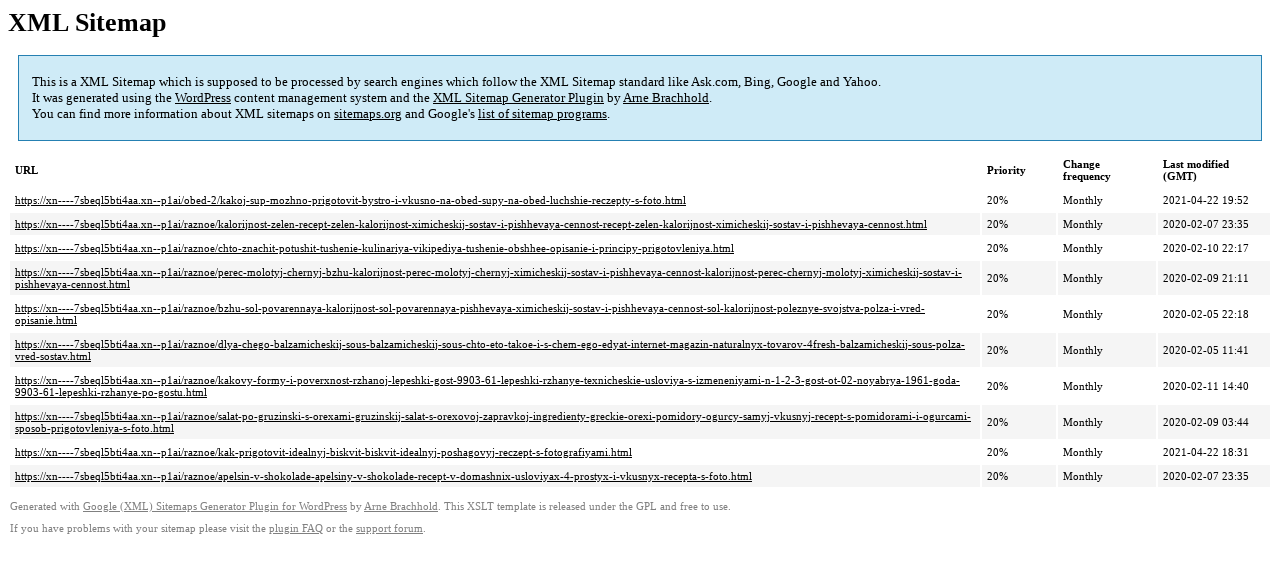

--- FILE ---
content_type: text/xml; charset=utf-8
request_url: https://xn----7sbeql5bti4aa.xn--p1ai/sitemap-pt-post-p29-2020-03.xml
body_size: 983
content:
<?xml version='1.0' encoding='UTF-8'?><?xml-stylesheet type='text/xsl' href='https://xn----7sbeql5bti4aa.xn--p1ai/wp-content/mu-plugins/google-sitemap-generator/sitemap.xsl'?><!-- sitemap-generator-url='http://www.arnebrachhold.de' sitemap-generator-version='4.1.7' -->
<!-- generated-on='02.12.2025 08:15' -->
<urlset xmlns:xsi='http://www.w3.org/2001/XMLSchema-instance' xsi:schemaLocation='http://www.sitemaps.org/schemas/sitemap/0.9 http://www.sitemaps.org/schemas/sitemap/0.9/sitemap.xsd' xmlns='http://www.sitemaps.org/schemas/sitemap/0.9'>	<url>
		<loc>https://xn----7sbeql5bti4aa.xn--p1ai/obed-2/kakoj-sup-mozhno-prigotovit-bystro-i-vkusno-na-obed-supy-na-obed-luchshie-reczepty-s-foto.html</loc>
		<lastmod>2021-04-22T19:52:55+00:00</lastmod>
		<changefreq>monthly</changefreq>
		<priority>0.2</priority>
	</url>
	<url>
		<loc>https://xn----7sbeql5bti4aa.xn--p1ai/raznoe/kalorijnost-zelen-recept-zelen-kalorijnost-ximicheskij-sostav-i-pishhevaya-cennost-recept-zelen-kalorijnost-ximicheskij-sostav-i-pishhevaya-cennost.html</loc>
		<lastmod>2020-02-07T23:35:28+00:00</lastmod>
		<changefreq>monthly</changefreq>
		<priority>0.2</priority>
	</url>
	<url>
		<loc>https://xn----7sbeql5bti4aa.xn--p1ai/raznoe/chto-znachit-potushit-tushenie-kulinariya-vikipediya-tushenie-obshhee-opisanie-i-principy-prigotovleniya.html</loc>
		<lastmod>2020-02-10T22:17:26+00:00</lastmod>
		<changefreq>monthly</changefreq>
		<priority>0.2</priority>
	</url>
	<url>
		<loc>https://xn----7sbeql5bti4aa.xn--p1ai/raznoe/perec-molotyj-chernyj-bzhu-kalorijnost-perec-molotyj-chernyj-ximicheskij-sostav-i-pishhevaya-cennost-kalorijnost-perec-chernyj-molotyj-ximicheskij-sostav-i-pishhevaya-cennost.html</loc>
		<lastmod>2020-02-09T21:11:43+00:00</lastmod>
		<changefreq>monthly</changefreq>
		<priority>0.2</priority>
	</url>
	<url>
		<loc>https://xn----7sbeql5bti4aa.xn--p1ai/raznoe/bzhu-sol-povarennaya-kalorijnost-sol-povarennaya-pishhevaya-ximicheskij-sostav-i-pishhevaya-cennost-sol-kalorijnost-poleznye-svojstva-polza-i-vred-opisanie.html</loc>
		<lastmod>2020-02-05T22:18:50+00:00</lastmod>
		<changefreq>monthly</changefreq>
		<priority>0.2</priority>
	</url>
	<url>
		<loc>https://xn----7sbeql5bti4aa.xn--p1ai/raznoe/dlya-chego-balzamicheskij-sous-balzamicheskij-sous-chto-eto-takoe-i-s-chem-ego-edyat-internet-magazin-naturalnyx-tovarov-4fresh-balzamicheskij-sous-polza-vred-sostav.html</loc>
		<lastmod>2020-02-05T11:41:10+00:00</lastmod>
		<changefreq>monthly</changefreq>
		<priority>0.2</priority>
	</url>
	<url>
		<loc>https://xn----7sbeql5bti4aa.xn--p1ai/raznoe/kakovy-formy-i-poverxnost-rzhanoj-lepeshki-gost-9903-61-lepeshki-rzhanye-texnicheskie-usloviya-s-izmeneniyami-n-1-2-3-gost-ot-02-noyabrya-1961-goda-9903-61-lepeshki-rzhanye-po-gostu.html</loc>
		<lastmod>2020-02-11T14:40:13+00:00</lastmod>
		<changefreq>monthly</changefreq>
		<priority>0.2</priority>
	</url>
	<url>
		<loc>https://xn----7sbeql5bti4aa.xn--p1ai/raznoe/salat-po-gruzinski-s-orexami-gruzinskij-salat-s-orexovoj-zapravkoj-ingredienty-greckie-orexi-pomidory-ogurcy-samyj-vkusnyj-recept-s-pomidorami-i-ogurcami-sposob-prigotovleniya-s-foto.html</loc>
		<lastmod>2020-02-09T03:44:16+00:00</lastmod>
		<changefreq>monthly</changefreq>
		<priority>0.2</priority>
	</url>
	<url>
		<loc>https://xn----7sbeql5bti4aa.xn--p1ai/raznoe/kak-prigotovit-idealnyj-biskvit-biskvit-idealnyj-poshagovyj-reczept-s-fotografiyami.html</loc>
		<lastmod>2021-04-22T18:31:21+00:00</lastmod>
		<changefreq>monthly</changefreq>
		<priority>0.2</priority>
	</url>
	<url>
		<loc>https://xn----7sbeql5bti4aa.xn--p1ai/raznoe/apelsin-v-shokolade-apelsiny-v-shokolade-recept-v-domashnix-usloviyax-4-prostyx-i-vkusnyx-recepta-s-foto.html</loc>
		<lastmod>2020-02-07T23:35:00+00:00</lastmod>
		<changefreq>monthly</changefreq>
		<priority>0.2</priority>
	</url>
</urlset><!-- Request ID: 5e52cd5b3cd9897907965e9e2f900dd1; Queries for sitemap: 57; Total queries: 97; Seconds: $end_time; Memory for sitemap: 2MB; Total memory: 6MB -->
